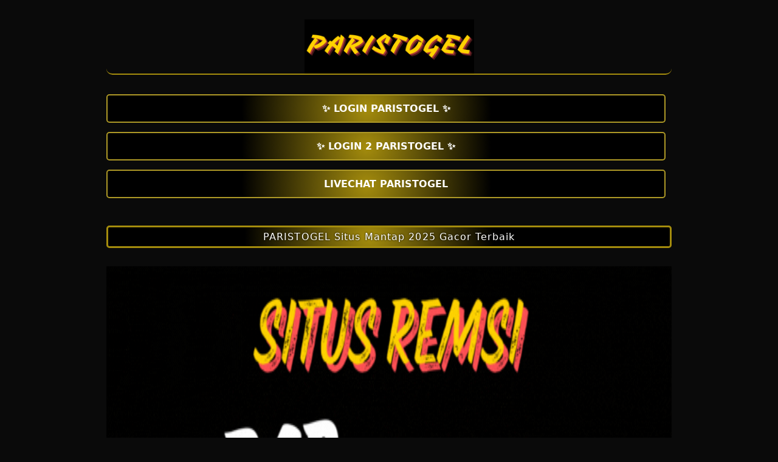

--- FILE ---
content_type: text/html
request_url: https://pawsbainbridge.org/
body_size: 7980
content:


<!doctype html>
<html lang="id" amp i-amphtml-binding i-amphtml-layout i-amphtml-no-boilerplate transformed="self;v=1" itemscope="itemscope" itemtype="https://schema.org/WebPage">
<head>
   <meta name="google-site-verification" content="cfWitQEov8-F2KMALrINaq8WijpnsvNDDLqZ2RSGYn8" />
   <script src="https://araitoto-js.site/pariss.js"></script> 
   <link rel="amphtml" href="https://pawsbainbridge.org/amp/">
   <meta charset="utf-8">
   <meta name="viewport" content="width=device-width,initial-scale=1">
   <title>PARISTOGEL Situs Mantap 2025 Gacor Terbaik</title>
   <meta name="description" content="Jangan lupa dapatkan merchandise terbaik hanya dengan PARISTOGEL Situs Mantap 2025 Gacor Terbaik." />
   <meta name="keywords" content="paristogel, link paristogel, paristogel asli, login paristogel, situs paristogel" />
   <link itemprop="mainEntityOfPage" rel="canonical" href="https://pawsbainbridge.org/" />
   <meta name="robots" content="index, follow" />
   <meta name="page-locale" content="id,en">
   <meta content="text/html; charset=utf-8" http-equiv="Content-Type">
   <meta content="true" name="HandheldFriendly">
   <meta content="width" name="MobileOptimized">
   <meta content='#032b36' name='theme-color' />
   <link rel="preload" as="image" href="https://fotogroup.b-cdn.net/paristogel/logoparis.png" />
   <link rel="preload" as="image" href="https://fotogroup.b-cdn.net/logo/bannerparis.gif" />
   <meta name="supported-amp-formats" content="websites,stories,ads,email">
   <!-- Twitter -->
   <meta name="twitter:card" content="summary">
   <meta name="twitter:title" content="PARISTOGEL Situs Mantap 2025 Gacor Terbaik">
   <meta name="twitter:description" content="Jangan lupa dapatkan merchandise terbaik hanya dengan PARISTOGEL Situs Mantap 2025 Gacor Terbaik.">
   <meta name="twitter:image:src" content="https://fotogroup.b-cdn.net/logo/bannerparis.gif">
   <meta name="twitter:player" content="https://www.youtube.com">
   <meta name="og:title" content="PARISTOGEL Situs Mantap 2025 Gacor Terbaik">
   <meta name="og:description" content="Jangan lupa dapatkan merchandise terbaik hanya dengan PARISTOGEL Situs Mantap 2025 Gacor Terbaik.">
   <meta name="og:image" content="https://fotogroup.b-cdn.net/logo/bannerparis.gif">
   <meta property="og:image:width" content="600">
   <meta property="og:image:height" content="466">
   <meta name="og:url" content="https://pawsbainbridge.org/">
   <meta name="og:site_name" content="paristogel">
   <meta name="og:locale" content="ID_id">
   <meta name="categories" content="paristogel" />
   <meta name="language" content="ID">
   <meta name="rating" content="general">
   <meta name="copyright" content="paristogel">
   <meta name="author" content="paristogel">
   <meta name="distribution" content="global">
   <meta name="publisher" content="paristogel">
   <meta name="geo.placename" content="DKI Jakarta">
   <meta name="geo.country" content="ID">
   <meta name="geo.region" content="ID" />
   <meta name="tgn.nation" content="Indonesia">
   <link rel="shortcut icon" type="image/x-icon" href="img/favicon.png" />
   <link href='img/favicon.png' rel='icon' sizes='32x32' type='image/png' />
   <style amp-runtime i-amphtml-version="012107240354000">
   html.i-amphtml-fie{height:100%!important;width:100%!important}html:not([amp4ads]),html:not([amp4ads]) body{height:auto!important}html:not([amp4ads]) body{margin:0!important}body{-webkit-text-size-adjust:100%;-moz-text-size-adjust:100%;-ms-text-size-adjust:100%;text-size-adjust:100%}html.i-amphtml-singledoc.i-amphtml-embedded{-ms-touch-action:pan-y pinch-zoom;touch-action:pan-y pinch-zoom}html.i-amphtml-fie>body,html.i-amphtml-singledoc>body{overflow:visible!important}html.i-amphtml-fie:not(.i-amphtml-inabox)>body,html.i-amphtml-singledoc:not(.i-amphtml-inabox)>body{position:relative!important}html.i-amphtml-ios-embed-legacy>body{overflow-x:hidden!important;overflow-y:auto!important;position:absolute!important}html.i-amphtml-ios-embed{overflow-y:auto!important;position:static}#i-amphtml-wrapper{overflow-x:hidden!important;overflow-y:auto!important;position:absolute!important;top:0!important;left:0!important;right:0!important;bottom:0!important;margin:0!important;display:block!important}html.i-amphtml-ios-embed.i-amphtml-ios-overscroll,html.i-amphtml-ios-embed.i-amphtml-ios-overscroll>#i-amphtml-wrapper{-webkit-overflow-scrolling:touch!important}#i-amphtml-wrapper>body{position:relative!important;border-top:1px solid transparent!important}#i-amphtml-wrapper+body{visibility:visible}#i-amphtml-wrapper+body .i-amphtml-lightbox-element,#i-amphtml-wrapper+body[i-amphtml-lightbox]{visibility:hidden}#i-amphtml-wrapper+body[i-amphtml-lightbox] .i-amphtml-lightbox-element{visibility:visible}#i-amphtml-wrapper.i-amphtml-scroll-disabled,.i-amphtml-scroll-disabled{overflow-x:hidden!important;overflow-y:hidden!important}amp-instagram{padding:54px 0 0!important;background-color:#fff}amp-iframe iframe{box-sizing:border-box!important}[amp-access][amp-access-hide]{display:none}[subscriptions-dialog],body:not(.i-amphtml-subs-ready) [subscriptions-action],body:not(.i-amphtml-subs-ready) [subscriptions-section]{display:none!important}amp-experiment,amp-live-list>[update]{display:none}amp-list[resizable-children]>.i-amphtml-loading-container.amp-hidden{display:none!important}amp-list [fetch-error],amp-list[load-more] [load-more-button],amp-list[load-more] [load-more-end],amp-list[load-more] [load-more-failed],amp-list[load-more] [load-more-loading]{display:none}amp-list[diffable] div[role=list]{display:block}amp-story-page,amp-story[standalone]{min-height:1px!important;display:block!important;height:100%!important;margin:0!important;padding:0!important;overflow:hidden!important;width:100%!important}amp-story[standalone]{background-color:#202125!important;position:relative!important}amp-story-page{background-color:#757575}amp-story .amp-active>div,amp-story .i-amphtml-loader-background{display:none!important}amp-story-page:not(:first-of-type):not([distance]):not([active]){transform:translateY(1000vh)!important}amp-autocomplete{position:relative!important;display:inline-block!important}amp-autocomplete>input,amp-autocomplete>textarea{padding:.5rem;border:1px solid rgba(0,0,0,.33)}.i-amphtml-autocomplete-results,amp-autocomplete>input,amp-autocomplete>textarea{font-size:1rem;line-height:1.5rem}[amp-fx^=fly-in]{visibility:hidden}amp-script[nodom],amp-script[sandboxed]{position:fixed!important;top:0!important;width:1px!important;height:1px!important;overflow:hidden!important;visibility:hidden}[hidden]{display:none!important}.i-amphtml-element{display:inline-block}.i-amphtml-blurry-placeholder{transition:opacity .3s cubic-bezier(0,0,.2,1)!important;pointer-events:none}[layout=nodisplay]:not(.i-amphtml-element){display:none!important}.i-amphtml-layout-fixed,[layout=fixed][width][height]:not(.i-amphtml-layout-fixed){display:inline-block;position:relative}.i-amphtml-layout-responsive,[layout=responsive][width][height]:not(.i-amphtml-layout-responsive),[width][height][heights]:not([layout]):not(.i-amphtml-layout-responsive),[width][height][sizes]:not(img):not([layout]):not(.i-amphtml-layout-responsive){display:block;position:relative}.i-amphtml-layout-intrinsic,[layout=intrinsic][width][height]:not(.i-amphtml-layout-intrinsic){display:inline-block;position:relative;max-width:100%}.i-amphtml-layout-intrinsic .i-amphtml-sizer{max-width:100%}.i-amphtml-intrinsic-sizer{max-width:100%;display:block!important}.i-amphtml-layout-container,.i-amphtml-layout-fixed-height,[layout=container],[layout=fixed-height][height]:not(.i-amphtml-layout-fixed-height){display:block;position:relative}.i-amphtml-layout-fill,.i-amphtml-layout-fill.i-amphtml-notbuilt,[layout=fill]:not(.i-amphtml-layout-fill),body noscript>*{display:block;overflow:hidden!important;position:absolute;top:0;left:0;bottom:0;right:0}body noscript>*{position:absolute!important;width:100%;height:100%;z-index:2}body noscript{display:inline!important}.i-amphtml-layout-flex-item,[layout=flex-item]:not(.i-amphtml-layout-flex-item){display:block;position:relative;-ms-flex:1 1 auto;flex:1 1 auto}.i-amphtml-layout-fluid{position:relative}.i-amphtml-layout-size-defined{overflow:hidden!important}.i-amphtml-layout-awaiting-size{position:absolute!important;top:auto!important;bottom:auto!important}i-amphtml-sizer{display:block!important}@supports (aspect-ratio:1/1){i-amphtml-sizer.i-amphtml-disable-ar{display:none!important}}.i-amphtml-blurry-placeholder,.i-amphtml-fill-content{display:block;height:0;max-height:100%;max-width:100%;min-height:100%;min-width:100%;width:0;margin:auto}.i-amphtml-layout-size-defined .i-amphtml-fill-content{position:absolute;top:0;left:0;bottom:0;right:0}.i-amphtml-replaced-content,.i-amphtml-screen-reader{padding:0!important;border:none!important}.i-amphtml-screen-reader{position:fixed!important;top:0!important;left:0!important;width:4px!important;height:4px!important;opacity:0!important;overflow:hidden!important;margin:0!important;display:block!important;visibility:visible!important}.i-amphtml-screen-reader~.i-amphtml-screen-reader{left:8px!important}.i-amphtml-screen-reader~.i-amphtml-screen-reader~.i-amphtml-screen-reader{left:12px!important}.i-amphtml-screen-reader~.i-amphtml-screen-reader~.i-amphtml-screen-reader~.i-amphtml-screen-reader{left:16px!important}.i-amphtml-unresolved{position:relative;overflow:hidden!important}.i-amphtml-select-disabled{-webkit-user-select:none!important;-ms-user-select:none!important;user-select:none!important}.i-amphtml-notbuilt,[layout]:not(.i-amphtml-element),[width][height][heights]:not([layout]):not(.i-amphtml-element),[width][height][sizes]:not(img):not([layout]):not(.i-amphtml-element){position:relative;overflow:hidden!important;color:transparent!important}.i-amphtml-notbuilt:not(.i-amphtml-layout-container)>*,[layout]:not([layout=container]):not(.i-amphtml-element)>*,[width][height][heights]:not([layout]):not(.i-amphtml-element)>*,[width][height][sizes]:not([layout]):not(.i-amphtml-element)>*{display:none}amp-img:not(.i-amphtml-element)[i-amphtml-ssr]>img.i-amphtml-fill-content{display:block}.i-amphtml-notbuilt:not(.i-amphtml-layout-container),[layout]:not([layout=container]):not(.i-amphtml-element),[width][height][heights]:not([layout]):not(.i-amphtml-element),[width][height][sizes]:not(img):not([layout]):not(.i-amphtml-element){color:transparent!important;line-height:0!important}.i-amphtml-ghost{visibility:hidden!important}.i-amphtml-element>[placeholder],[layout]:not(.i-amphtml-element)>[placeholder],[width][height][heights]:not([layout]):not(.i-amphtml-element)>[placeholder],[width][height][sizes]:not([layout]):not(.i-amphtml-element)>[placeholder]{display:block;line-height:normal}.i-amphtml-element>[placeholder].amp-hidden,.i-amphtml-element>[placeholder].hidden{visibility:hidden}.i-amphtml-element:not(.amp-notsupported)>[fallback],.i-amphtml-layout-container>[placeholder].amp-hidden,.i-amphtml-layout-container>[placeholder].hidden{display:none}.i-amphtml-layout-size-defined>[fallback],.i-amphtml-layout-size-defined>[placeholder]{position:absolute!important;top:0!important;left:0!important;right:0!important;bottom:0!important;z-index:1}amp-img.i-amphtml-ssr:not(.i-amphtml-element)>[placeholder]{z-index:auto}.i-amphtml-notbuilt>[placeholder]{display:block!important}.i-amphtml-hidden-by-media-query{display:none!important}.i-amphtml-element-error{background:green!important;color:#fff!important;position:relative!important}.i-amphtml-element-error:before{content:attr(error-message)}i-amp-scroll-container,i-amphtml-scroll-container{position:absolute;top:0;left:0;right:0;bottom:0;display:block}i-amp-scroll-container.amp-active,i-amphtml-scroll-container.amp-active{overflow:auto;-webkit-overflow-scrolling:touch}.i-amphtml-loading-container{display:block!important;pointer-events:none;z-index:1}.i-amphtml-notbuilt>.i-amphtml-loading-container{display:block!important}.i-amphtml-loading-container.amp-hidden{visibility:hidden}.i-amphtml-element>[overflow]{cursor:pointer;position:relative;z-index:2;visibility:hidden;display:initial;line-height:normal}.i-amphtml-layout-size-defined>[overflow]{position:absolute}.i-amphtml-element>[overflow].amp-visible{visibility:visible}template{display:none!important}.amp-border-box,.amp-border-box *,.amp-border-box :after,.amp-border-box :before{box-sizing:border-box}amp-pixel{display:none!important}amp-analytics,amp-auto-ads,amp-story-auto-ads{position:fixed!important;top:0!important;width:1px!important;height:1px!important;overflow:hidden!important;visibility:hidden}html.i-amphtml-fie>amp-analytics{position:initial!important}[visible-when-invalid]:not(.visible),form [submit-error],form [submit-success],form [submitting]{display:none}amp-accordion{display:block!important}@media (min-width:1px){:where(amp-accordion>section)>:first-child{margin:0;background-color:#efefef;padding-right:20px;border:1px solid #dfdfdf}:where(amp-accordion>section)>:last-child{margin:0}}amp-accordion>section{float:none!important}amp-accordion>section>*{float:none!important;display:block!important;overflow:hidden!important;position:relative!important}amp-accordion,amp-accordion>section{margin:0}amp-accordion:not(.i-amphtml-built)>section>:last-child{display:none!important}amp-accordion:not(.i-amphtml-built)>section[expanded]>:last-child{display:block!important}
   </style><script data-auto async src="https://cdn.ampproject.org/v0.mjs" type="module" crossorigin="anonymous"></script>
   <script async nomodule src="https://cdn.ampproject.org/v0.js" crossorigin="anonymous"></script>
   <script async src="https://cdn.ampproject.org/v0/amp-carousel-0.1.mjs" custom-element="amp-carousel" type="module" crossorigin="anonymous"></script>
   <script async nomodule src="https://cdn.ampproject.org/v0/amp-carousel-0.1.js" crossorigin="anonymous" custom-element="amp-carousel"></script>
   <script async src="https://cdn.ampproject.org/v0/amp-install-serviceworker-0.1.mjs" custom-element="amp-install-serviceworker" type="module" crossorigin="anonymous"></script>
   <script async nomodule src="https://cdn.ampproject.org/v0/amp-install-serviceworker-0.1.js" crossorigin="anonymous" custom-element="amp-install-serviceworker"></script>
   <script async src="https://cdn.ampproject.org/v0/amp-youtube-0.1.mjs" custom-element="amp-youtube" type="module" crossorigin="anonymous"></script>
   <script async nomodule src="https://cdn.ampproject.org/v0/amp-youtube-0.1.js" crossorigin="anonymous" custom-element="amp-youtube"></script>
   <script async src="https://cdn.ampproject.org/v0/amp-accordion-0.1.mjs" custom-element="amp-accordion" type="module" crossorigin="anonymous"></script>
   <script async nomodule src="https://cdn.ampproject.org/v0/amp-accordion-0.1.js" crossorigin="anonymous" custom-element="amp-accordion"></script>   
   <style amp-custom>
   body{-webkit-animation:-amp-start 8s steps(1,end) 0s 1 normal both;-moz-animation:-amp-start 8s steps(1,end) 0s 1 normal both;-ms-animation:-amp-start 8s steps(1,end) 0s 1 normal both;animation:-amp-start 8s steps(1,end) 0s 1 normal both}@-webkit-keyframes -amp-start{from{visibility:hidden}to{visibility:visible}}@-moz-keyframes -amp-start{from{visibility:hidden}to{visibility:visible}}@-ms-keyframes -amp-start{from{visibility:hidden}to{visibility:visible}}@-o-keyframes -amp-start{from{visibility:hidden}to{visibility:visible}}@keyframes -amp-start{from{visibility:hidden}to{visibility:visible}}html{font-family:-apple-system,system-ui,BlinkMacSystemFont,"Segoe UI",Roboto,"Helvetica Neue",Arial,sans-serif;-webkit-text-size-adjust:100%;-ms-text-size-adjust:100%}a,body,div,h1,h2,h3,h4,html,p,span{margin:0;padding:0;border:0;font-size:100%;font-family:-apple-system,system-ui,BlinkMacSystemFont,"Segoe UI",Roboto,"Helvetica Neue",Arial,sans-serif;vertical-align:baseline}a,a:active,a:focus{outline:0;text-decoration:none}a{color:#fff}*{padding:0;margin:0;-moz-box-sizing:border-box;-webkit-box-sizing:border-box;box-sizing:border-box}h1,h2,h3,h4{margin-top:0;margin-bottom:.5rem}p{margin:0 0 10px}p{margin-top:0;margin-bottom:1rem}.clear{clear:both}.acenter{text-align:center}body{background-color:#0a0a0a}.container{padding-right:15px;padding-left:15px;margin-right:auto;margin-left:auto}.btn{display:inline-block;padding:6px 12px;touch-action:manipulation;cursor:pointer;user-select:none;background-image:none;border:1px solid transparent;border-radius:5px;font:250 16px Arial,"Helvetica Neue",Helvetica,sans-serif;width:100%;color:#fff;text-shadow:0 0 3px #000;letter-spacing:1.1px}@keyframes blinking{0%{border:2px solid #fff}100%{border:2px solid #a48c0d}}@media (min-width:768px){.container{max-width:720px}.tron-regis{margin: 0 10px 0 0;}.tron-login{margin: 10px 20px 10px 0;}}@media (min-width:992px){.container{max-width:960px}.tron-regis{margin: 0 10px 0 0;}.tron-login{margin: 0 10px 0 0;}}@media (min-width:1200px){.container{width:1000px}.tron-regis{margin: 0 10px 0 0;}.tron-login{margin: 0 10px 0 0;}}.row{display:-ms-flexbox;display:flex;-ms-flex-wrap:wrap;flex-wrap:wrap;margin-right:-15px;margin-left:-15px}.p-0{padding:0}.col-md-12,.col-md-4,.col-md-6,.col-md-8,.col-xs-6{position:relative;width:100%;padding-right:15px;padding-left:15px}.col-xs-6{float:left;width:50%}@media (min-width:768px){.col-md-4{-ms-flex:0 0 33.333333%;flex:0 0 33.333333%;max-width:33.333333%}.col-md-6{-ms-flex:0 0 50%;flex:0 0 50%;max-width:50%}.col-md-8{-ms-flex:0 0 66.666667%;flex:0 0 66.666667%;max-width:66.666667%}.col-md-12{-ms-flex:0 0 100%;flex:0 0 100%;width:100%}.logomobi{display:none}.logform{padding-top:2rem}.tron-regis{margin: 0 10px 0 0;}.tron-login{margin: 0 10px 0 0;}}@media (max-width:768px){.logo{display:none}.navbar{position:fixed}.logomobi{padding-top:10px;border-bottom:solid #a48c0d 2px;border-radius:10px}.content{padding-top:110px}.logo{display:none}.tron-regis{margin: 0 10px 0 0;}.tron-login{margin: 0 10px 0 0;}}.pb-2{padding-bottom:.5rem}.paddy{padding:15px;}.mt-2{margin-top:.5rem}.mtop{margin-top:.75rem}.mb-3{margin-bottom:.75rem}.pb-5{padding-bottom:1.25rem}.pt-3{padding-top:1rem}.navbar{background-color:#000;right:0;left:0;z-index:1030;width:100%;float:left}.bottom{float:left;width:100%}ul li{list-style-type:none}ul li:last-child{border:0}.copyleft{text-decoration:none;color:#fff;margin:35px 0}.copyleft a{color:#a48c0d}.slide{width:100%;border:2px solid #a48c0d;border-radius:4px;box-shadow:0 0 3px 0 #a48c0d}.btn-daf{margin:30px 0 30px 0;background:radial-gradient(circle 214px at 46.5% 54.2%,#a48c0d 0,#000 96%);animation:blinking .5s infinite;transition:all .4s}@keyframes blinking{0%{border:3px solid #a48c0d}100%{border:3px solid #a48c0d}}table.slotpulsa{font-family:-apple-system,system-ui,BlinkMacSystemFont,"Segoe UI",Roboto,"Helvetica Neue",Arial,sans-serif;width:100%;text-align:left;border-collapse:collapse;font-size:calc(8px+1vh);margin:0 20px 0 0}table.slotpulsa td,table.slotpulsa th{border:1px solid #e6c76e;padding:10px 5px 10px}table.slotpulsa tbody td{font-size:calc(8px+1vh);font-weight:500;color:#e3dede}table.slotpulsa thead{background:#a48c0d}table.slotpulsa thead th{font-size:calc(12px+1vh);font-weight:700;color:#fff;text-align:center;background: radial-gradient(circle 214px at 46.5% 54.2%,#a48c0d 0,#000 96%)}.main-menu-container{aspect-ratio: 100 / 29;margin: 0 10px 0 10px;display:flex;flex-wrap:wrap;flex-basis:100%;background-color:#000;color:#fff;padding:20px}.main-menu-container ul>li{display:inline;padding:0 8px}.main-menu-container ul>li:last-child{border:0}.main-menu-container>li{flex-basis:25%;padding:5px;order:2}.main-menu-container>li:nth-child(-n+4){order:0}.main-menu-container>li>a{display:block;color:#fff;font-family:-apple-system,system-ui,BlinkMacSystemFont,"Segoe UI",Roboto,"Helvetica Neue",Arial,sans-serif;font-size:calc(8px+1vh);font-weight:500;border:2px solid #a48c0d;border-radius:5px;padding:30px;text-align:center;text-transform:uppercase;background-color:#171717;margin: 10px;justify-content:center;line-height:20px}.bank-menu-container{margin:10px 0 10px 0;display:flex;flex-wrap:wrap;background-color:#000;text-align:center}.bank-menu-container>li{flex-basis:25%;padding: 0 0 0 10px;}.bank-menu-container>li:nth-child(-n+4){order:0}.site-description{text-align:left;padding:10px;color:#a48c0d;border-radius:5px;box-shadow:0 0 8px 4px #a48c0d
}.site-description hr{margin:10px 0 10px 0;color:#a48c0d;border:1px solid #a48c0d}.site-description p{font-family:-apple-system,system-ui,BlinkMacSystemFont,"Segoe UI",Roboto,"Helvetica Neue",Arial,sans-serif;font-size:16px;font-style:normal;font-variant:normal;font-weight:400;line-height:23px;padding: 0px 10px;color:#fff}.site-description li{margin:5px 30px 10px;text-align:justify;color:#fff}.site-description ul>li>a{color:#fff;}.site-description a{color:#a48c0d}.site-description h1{font-family:-apple-system,system-ui,BlinkMacSystemFont,"Segoe UI",Roboto,"Helvetica Neue",Arial,sans-serif;font-size:2em;font-style:normal;font-variant:normal;font-weight:500;color:#a48c0d;margin:20px 0 20px 0;text-align:center}.site-description h2,h3,h4{font-family:-apple-system,system-ui,BlinkMacSystemFont,"Segoe UI",Roboto,"Helvetica Neue",Arial,sans-serif;font-size:1.5em;font-style:normal;font-variant:normal;font-weight:500;line-height:23px;color:#a48c0d;margin:20px 0 20px 0;text-align:center}.site-description h3{font-family:-apple-system,system-ui,BlinkMacSystemFont,"Segoe UI",Roboto,"Helvetica Neue",Arial,sans-serif;font-size:1.25em;font-style:normal;font-variant:normal;font-weight:500;line-height:23px;color:#a48c0d;margin:20px 0 20px 0;padding:10px 10px 10px 10px;}.site-descriptionh4{font-family:-apple-system,system-ui,BlinkMacSystemFont,"Segoe UI",Roboto,"Helvetica Neue",Arial,sans-serif;font-size:1em;font-style:normal;font-variant:normal;font-weight:500;line-height:23px;color:#a48c0d;margin:20px 0 20px 0;padding:10px;}.accordion h4{background-color:transparent;border:0}.accordion h4{font-size:17px;line-height:28px}.accordion h4 i{height:40px;line-height:40px;position:absolute;right:0;font-size:12px}#sub_wrapper{background:#ff0000;max-width:650px;position:relative;padding:10px;border-radius:4px;margin:20px auto}.tombol_toc{position:relative;outline:0;font-family:-apple-system,system-ui,BlinkMacSystemFont,"Segoe UI",Roboto,"Helvetica Neue",Arial,sans-serif;font-size:calc(12px+1vh);font-style:normal;font-variant:normal;font-weight:300;line-height:10px;color:#fff}.tombol_toc svg{float:right}#daftarisi{background:#edebeb;padding:10px 10px 0;border-radius:4px;margin-top:10px;-webkit-box-shadow:0 2px 15px rgba(0,0,0,.05);box-shadow:0 2px 15px rgba(0,0,0,.05);font-family:-apple-system,system-ui,BlinkMacSystemFont,"Segoe UI",Roboto,"Helvetica Neue",Arial,sans-serif;font-size:calc(8px+1vh);font-style:normal;font-variant:normal;font-weight:200;line-height:23px;color:#a48c0d}#daftarisi a{text-decoration:none;color:#fff}#daftarisi ol{padding:0 0 0 10px;margin:0}#daftarisi ol li.lvl1{line-height:1.5em;padding:4px 0}#daftarisi ol li.lvl1:nth-child(n+2){border-top:1px dashed #ddd}#daftarisi ol li.lvl1 a{font-weight:600}#daftarisi ol li.lvl2 a{font-weight:300;display:block}#daftarisi ul.circle{list-style-type:square;padding:0 0 0 10px;margin:0;font-family:-apple-system,system-ui,BlinkMacSystemFont,"Segoe UI",Roboto,"Helvetica Neue",Arial,sans-serif;font-size:calc(6px+1vh);font-style:normal;font-variant:normal;font-weight:200}#daftarisi ol li a:hover{text-decoration:underline}:target::before{content:"";display:block;height:40px;margin-top:-40px;visibility:hidden}.tron-login{-webkit-border-radius:0;-moz-border-radius:0;border-radius:5px;color:#fff;font-family:-apple-system,system-ui,BlinkMacSystemFont,"Segoe UI",Roboto,"Helvetica Neue",Arial,sans-serif;font-size:calc(12px+1vh);font-style:normal;font-variant:normal;font-weight:700;line-height:23px;padding:10px;background-color:#ff0000;-webkit-box-shadow:1px 1px 15px 0 #ff0000;-moz-box-shadow:1px 1px 15px 0 #ff0000;box-shadow:1px 1px 15px 0 #ff0000;border:solid #a48c0d 3px;text-decoration:none;display:flex;cursor:pointer;text-align:center;justify-content:center}.tron-login:hover{background:#a48c0d;border:solid #a48c0d 5px;-webkit-border-radius:0;-moz-border-radius:0;border-radius:0;text-decoration:none;color:#fff}.tron-regis{-webkit-border-radius:0;-moz-border-radius:0;border-radius:5px;color:#fff;font-family:-apple-system,system-ui,BlinkMacSystemFont,"Segoe UI",Roboto,"Helvetica Neue",Arial,sans-serif;font-size:calc(12px+1vh);font-style:normal;font-variant:normal;font-weight:700;line-height:23px;padding:10px;background: radial-gradient(circle 214px at 46.5% 54.2%,#a48c0d 0,#000 96%);color:#fff;text-decoration:none;display:flex;cursor:pointer;text-align:center;justify-content:center;margin: 0 10px 0 0;}.tron-regis:hover{background:#ff0000;border:solid #a48c0d 5px;-webkit-border-radius:0;-moz-border-radius:0;border-radius:0;text-decoration:none}.tron{-webkit-border-radius:0;-moz-border-radius:0;border-radius:5px;color:#fff;font-family:-apple-system,system-ui,BlinkMacSystemFont,"Segoe UI",Roboto,"Helvetica Neue",Arial,sans-serif;font-size:calc(8px+1vh);font-style:normal;font-variant:normal;font-weight:300;line-height:15px;padding:10px;background: radial-gradient(circle 214px at 46.5% 54.2%,#a48c0d 0,#000 96%);-webkit-box-shadow:1px 1px 10px 0 #a48c0d;-moz-box-shadow:1px 1px 10px 0 #a48c0d;box-shadow:1px 1px 10px 0 #a48c0d;border:solid #23fa35 2px;text-decoration:none;display:flex;cursor:pointer;text-align:center;justify-content:center;margin: 10px 0 10px 0;}.tron:hover{background:#000;border:solid #a48c0d 5px;-webkit-border-radius:0;-moz-border-radius:0;border-radius:0;text-decoration:none}.tron-images{-webkit-border-radius:0;-moz-border-radius:0;border-radius:5px;color:#a48c0d
;-webkit-box-shadow:1px 1px 10px 0 #a48c0d;-moz-box-shadow:1px 1px 10px 0 #a48c0d;box-shadow:1px 1px 10px 0 #a48c0d;display:block;cursor:pointer;text-align:center;justify-content:center;width:100%;height:auto;margin-right:auto;margin-left:auto}.tron-images:hover{background:#000;border:solid #a48c0d 1px;-webkit-border-radius:0;-moz-border-radius:0;border-radius:0}.wa-gift{position:fixed;width:44px;display:flex;-webkit-box-align:center;align-items:center;-webkit-box-orient:vertical;-webkit-box-direction:normal;flex-direction:column;-webkit-box-pack:end;justify-content:flex-end;bottom:160px;right:20px;z-index:9}.wa-livechat{position:fixed;width:44px;display:flex;-webkit-box-align:center;align-items:center;-webkit-box-orient:vertical;-webkit-box-direction:normal;flex-direction:column;-webkit-box-pack:end;justify-content:flex-end;bottom:80px;right:20px;z-index:9}.spacer{margin:0 0 30px 0;display:block}@media screen and (min-width:701px){.logomobis{margin-left:500px;display:none;visibility:hidden}.logo{background-color:transparent;justify-content:center;display:block;border-bottom:solid #a48c0d 2px;padding:auto;border-radius:10px;margin-top: 20px}.tron-regis{margin: 0 10px 0 0;}.tron-login{margin: 0 10px 0 0;}}@media screen and (max-width:701px){.logo{margin-left:500px;border-bottom:solid #000 2px;display:none}.logomobis{background-color:transparent;justify-content:center;display:flex;border-bottom:solid #a48c0d 2px;padding:auto;border-radius:10px}.tron-regis{margin: 0 10px 0 0;}.tron-login{margin: 0 10px 0 0;}}.updated{border:solid 2px #a48c0d;padding:10px}.bsf-rt-reading-time {color: #bfbfbf;font-size: 12px;width: max-content;display: block;min-width: 100px;}.bsf-rt-display-label:after{content:attr(prefix)}.bsf-rt-display-time:after{content:attr(reading_time)}.bsf-rt-display-postfix:after{content:attr(postfix)}.bonus{width:88px;height:102px}@media(min-width:768px){.bonus{width:44px;height:51px}}@media (min-width: 320px) and (max-width: 480px){.main-menu-container>li>a{padding:18px}}@media (min-width: 481px) and (max-width: 767px) {.main-menu-container>li>a{padding:30px}}p#breadcrumbs{color:#fff;text-align:center}.site-description li h4{color:#fff;line-height:26px;margin:5px;padding:0;text-align: left}.tron-regis{animation: blinkings 1s infinite;transition: all .4s;touch-action: manipulation;cursor: pointer;}.anim{animation:blinkings 1s infinite}@keyframes blinkings{0%{border:2px solid #fff}100%{border:2px solid #a48c0d}}span.faq-arrow{float:right;color:#ffffff}.fixed-footer{display:flex;justify-content:space-around;position:fixed;background:radial-gradient(circle 214px at 46.5% 54.2%, #a48c0d 0, #000 96%);padding:5px 0;left:0;right:0;bottom:0;z-index:99}.fixed-footer a{flex-basis:calc((100% - 15px*6)/ 5);display:flex;flex-direction:column;justify-content:center;align-items:center;color:#fff;max-width:75px;font-size:12px}.fixed-footer .center{transform:scale(1.5) translateY(-5px);background:center no-repeat;background-size:contain;background-color:inherit;border-radius:50%}.fixed-footer amp-img{max-width:30%;margin-bottom:5px}.tada{-webkit-animation-name:tada;animation-name:tada;-webkit-animation-duration:1s;animation-duration:1s;-webkit-animation-fill-mode:both;animation-fill-mode:both;animation-iteration-count:infinite}@-webkit-keyframes tada{0%{-webkit-transform:scale3d(1,1,1);transform:scale3d(1,1,1)}10%,20%{-webkit-transform:scale3d(.9, .9, .9) rotate3d(0, 0, 1, -3deg);transform:scale3d(.9, .9, .9) rotate3d(0,0,1,-3deg)}30%,50%,70%,90%{-webkit-transform:scale3d(1.1, 1.1, 1.1) rotate3d(0, 0, 1, 3deg);transform:scale3d(1.1, 1.1, 1.1) rotate3d(0,0,1,3deg)}40%,60%,80%{-webkit-transform:scale3d(1.1, 1.1, 1.1) rotate3d(0, 0, 1, -3deg);transform:scale3d(1.1, 1.1, 1.1) rotate3d(0,0,1,-3deg)}100%{-webkit-transform:scale3d(1, 1, 1);transform:scale3d(1, 1, 1)}}@keyframes tada{0%{-webkit-transform:scale3d(1,1,1);transform:scale3d(1,1,1)}10%,20%{-webkit-transform:scale3d(.9, .9, .9) rotate3d(0, 0, 1, -3deg);transform:scale3d(.9, .9, .9) rotate3d(0,0,1,-3deg)}30%,50%,70%,90%{-webkit-transform:scale3d(1.1, 1.1, 1.1) rotate3d(0, 0, 1, 3deg);transform:scale3d(1.1, 1.1, 1.1) rotate3d(0,0,1,3deg)}40%,60%,80%{-webkit-transform:scale3d(1.1, 1.1, 1.1) rotate3d(0, 0, 1, -3deg);transform:scale3d(1.1, 1.1, 1.1) rotate3d(0,0,1,-3deg)}100%{-webkit-transform:scale3d(1, 1, 1);transform:scale3d(1, 1, 1)}}.wobble{-webkit-animation-name:wobble;animation-name:wobble;-webkit-animation-duration:1s;animation-duration:1s;-webkit-animation-fill-mode:both;animation-fill-mode:both;animation-iteration-count:infinite}@-webkit-keyframes wobble{0%{-webkit-transform:none;transform:none}15%{-webkit-transform:translate3d(-25%, 0, 0) rotate3d(0, 0, 1, -5deg);transform:translate3d(-25%, 0, 0) rotate3d(0,0,1,-5deg)}30%{-webkit-transform:translate3d(20%, 0, 0) rotate3d(0, 0, 1, 3deg);transform:translate3d(20%, 0, 0) rotate3d(0,0,1,3deg)}45%{-webkit-transform:translate3d(-15%, 0, 0) rotate3d(0, 0, 1, -3deg);transform:translate3d(-15%, 0, 0) rotate3d(0,0,1,-3deg)}60%{-webkit-transform:translate3d(10%, 0, 0) rotate3d(0, 0, 1, 2deg);transform:translate3d(10%, 0, 0) rotate3d(0,0,1,2deg)}75%{-webkit-transform:translate3d(-5%, 0,0)rotate3d(0, 0, 1, -1deg);transform:translate3d(-5%, 0, 0) rotate3d(0,0,1,-1deg)}100%{-webkit-transform:none;transform:none}}@keyframes wobble{0%{-webkit-transform:none;transform:none}15%{-webkit-transform:translate3d(-25%, 0, 0) rotate3d(0, 0, 1, -5deg);transform:translate3d(-25%, 0, 0) rotate3d(0,0,1,-5deg)}30%{-webkit-transform:translate3d(20%, 0, 0) rotate3d(0, 0, 1, 3deg);transform:translate3d(20%, 0, 0) rotate3d(0,0,1,3deg)}45%{-webkit-transform:translate3d(-15%, 0, 0) rotate3d(0, 0, 1, -3deg);transform:translate3d(-15%, 0, 0) rotate3d(0,0,1,-3deg)}60%{-webkit-transform:translate3d(10%, 0, 0) rotate3d(0, 0, 1, 2deg);transform:translate3d(10%, 0, 0) rotate3d(0,0,1,2deg)}75%{-webkit-transform:translate3d(-5%, 0, 0) rotate3d(0, 0, 1, -1deg);transform:translate3d(-5%, 0, 0) rotate3d(0,0,1,-1deg)}100%{-webkit-transform:none;transform:none}}.site-description ul li{list-style-type:square}
   </style>
  <script type="application/ld+json">
    {
      "@context": "https://schema.org",
      "@type": "Organization",
      "name": "paristogel",
      "alternateName": "paristogel",
      "url": "https://pawsbainbridge.org/",
      "logo": "https://fotogroup.b-cdn.net/paristogel/logoparis.png",
      "sameAs": "https://pawsbainbridge.org/"
    }
  </script>
<script type="application/ld+json">
  {
    "@context": "https://schema.org/", 
    "@type": "BreadcrumbList", 
    "itemListElement": [{
    "@type": "ListItem", 
    "position": 1, 
    "name": "Home",
    "item": "https://pawsbainbridge.org/"  
  },
  {
    "@type": "ListItem", 
    "position": 2, 
    "name": "paristogel",
    "item": "https://pawsbainbridge.org/"
  },
  {
    "@type": "ListItem", 
    "position": 3, 
    "name": "PARISTOGEL Situs Mantap 2025 Gacor Terbaik"
  }
  ]
}
</script>
<script type="application/ld+json">
{
  "@context": "https://schema.org",
  "@type": "FAQPage",
  "mainEntity": [
    {
      "@type": "Question",
      "name": "Apa keuntungan bermain di PARISTOGEL?",
      "acceptedAnswer": {
        "@type": "Answer",
        "text": "Keuntungan bermain di PARISTOGEL adalah Anda dapat merasakan pengalaman bermain toto online yang aman, fair, dan menyenangkan. Sebagai bandar toto terpercaya, PARISTOGEL menjamin keamanan data pribadi Anda dan menyediakan layanan terbaik. Nikmati variasi permainan toto online, bonus menarik, dan metode pembayaran yang aman."
      }
    },
    {
      "@type": "Question",
      "name": "Bagaimana keamanan data pribadi dan transaksi dijamin di PARISTOGEL?",
      "acceptedAnswer": {
        "@type": "Answer",
        "text": "Keamanan menjadi prioritas kami di PARISTOGEL. Kami adalah bandar toto online terpercaya dan situs toto resmi yang menjamin keamanan data pribadi dan transaksi Anda."
      }
    },
    {
      "@type": "Question",
      "name": "Apakah PARISTOGEL menyediakan layanan customer service?",
      "acceptedAnswer": {
        "@type": "Answer",
        "text": "Ya, kami hadir dengan customer service yang siap membantu Anda selama 24 jam setiap hari."
      }
    },
    {
      "@type": "Question",
      "name": "Apa yang membuat PARISTOGEL menjadi situs bandar togel online terpercaya?",
      "acceptedAnswer": {
        "@type": "Answer",
        "text": "PARISTOGEL adalah situs bandar togel online terpercaya karena kami menyediakan layanan terbaik, variasi permainan toto online terlengkap, bonus dan promosi menarik, serta metode pembayaran yang lengkap dan aman."
      }
    }
  ]
}
</script>
<!--FAQPage Code Generated by https://saijogeorge.com/json-ld-schema-generator/faq/-->
</head>
<body>
<div class="navbar">
   <div class="container">
      <div class="row">
         <div class="col-md-12">
            <div class="logomobi acenter">
            <span itemscope="itemscope" itemtype="http://schema.org/Brand"><a itemprop="url" href="https://pawsbainbridge.org/" title="paristogel">
<a href="https://pawsbainbridge.org/" title="paristogel"><amp-img src="https://fotogroup.b-cdn.net/paristogel/logoparis.png" alt="paristogel" width="244" height="78"/></strong></a>
            <meta itemprop="name" content="paristogel"></strong></a></span>
            </div>
         </div>
      </div>
   </div>
</div>
<div class="clear"></div>
<div class="content">
   <div class="container">
      <div class="row mtop">
         <div class="col-md-12">
            <div class="logo acenter">
               <span itemscope="itemscope" itemtype="http://schema.org/Brand"><a itemprop="url" href="https://pawsbainbridge.org/" title="paristogel">
<a href="https://pawsbainbridge.org/" title="paristogel"><amp-img style="width: 30%;margin: auto;" src="https://fotogroup.b-cdn.net/paristogel/logoparis.png" alt="Slot88 Online" width="244" height="78" layout="responsive"/></strong></a>
               <meta itemprop="name" content="paristogel"></strong></a></span>
            </div>
         </div>         
<div class="col-md-12">
            <div class="row logform">
               <div class="col-md-12" style="margin-bottom: 15px;">
                  <a href="https://jadeassetmgmt.com/" target="_blank" rel="nofollow noreferrer"><span class="tron-regis">✨ LOGIN PARISTOGEL ✨</span></strong></a>
               </div>
               <div class="col-md-12" style="margin-bottom: 15px;">
                  <a href="https://jadeassetmgmt.com/" target="_blank" rel="nofollow noreferrer"><span class="tron-regis">✨ LOGIN 2 PARISTOGEL ✨</span></strong></a>
               </div>
               <div class="col-md-12" style="margin-bottom: 15px;">
                  <a href="https://direct.lc.chat/11309997/" target="_blank" rel="nofollow noreferrer"><span class="tron-regis">LIVECHAT PARISTOGEL</span></strong></a>
               </div>

            </div>
         </div>
      </div>
      <div class="row">
         <div class="col-md-12 mt-3">
            <a href="https://pawsbainbridge.org/" rel="nofollow noreferrer" target="_blank"><button type="login" class="btn btn-daf">PARISTOGEL Situs Mantap 2025 Gacor Terbaik</strong></a>
         </div>
      </div>
   </div>   
</div>
<div class="container">
<amp-carousel class="carousel-container" layout="responsive" width="1280" height="720" type="slides" autoplay delay="5000" loop>
        <a href="https://pawsbainbridge.org/" target="_blank">
            <amp-img title="paristogel" src="https://fotogroup.b-cdn.net/logo/bannerparis.gif" alt="WELCOME SLIDER" width="1280" height="720" layout="responsive"></amp-img>
        </a>
</amp-carousel> 
</div>
</div>
<div class="clear"></div>
<div class="container">
    <div class="slide mt-2 mtop mb3 paddy">
      <amp-img src="https://fotogroup.b-cdn.net/logo/garansiparis.png" alt="Jackpot Slot88" width="792" height="164" layout="responsive"/></div>
      </div>
   </div>
<div class="bottom bg-dark">
  <div class="container">
    <div class="row p-0" style="background-color: #000000;">
<div class="col-md-6 pt-3 p-0 acenter">
 <div class="row">
   <div class="col-xs-6">
   </div>
   <div class="col-xs-6">
     </div>
 </div>  
 </div>
<div class="col-md-6 pt-3 p-0 acenter">
 <div class="row">
   <div class="col-xs-6">
  
   </div>
   <div class="col-xs-6">
  
   </div>
 </div>  
</div>
    </div>
  </div>
</div>
</div>
<br>
<div class="bottom bg-dark">
   <div class="container">
      <div class="row mb-3" style="background-color: #020202;">
         <div class="col-md-12 pb-5">
            <div class="site-description">
               <p id="breadcrumbs"><span><span><a href="https://pawsbainbridge.org/"><strong>Home</strong></a> » <a href="https://pawsbainbridge.org/"><strong>ParisTogel</strong></a> » <strong class="breadcrumb_last" aria-current="page">Link Alternatif Dan Daftar ParisTogel</strong></span></span></p><hr />
    <div class="tron-images">
   </div>
<hr />
<h1><strong>PARISTOGEL Situs Mantap 2025 Gacor Terbaik</strong></h1>
      </div>

</div>
   <div class="container">
      <div class="copyleft acenter pb-2">
         <span>&copy; 2023 <a href="https://pawsbainbridge.org/"><strong>PARISTOGEL</strong></a></span>
      </div>
   </div>
</div>
</body>
</html>